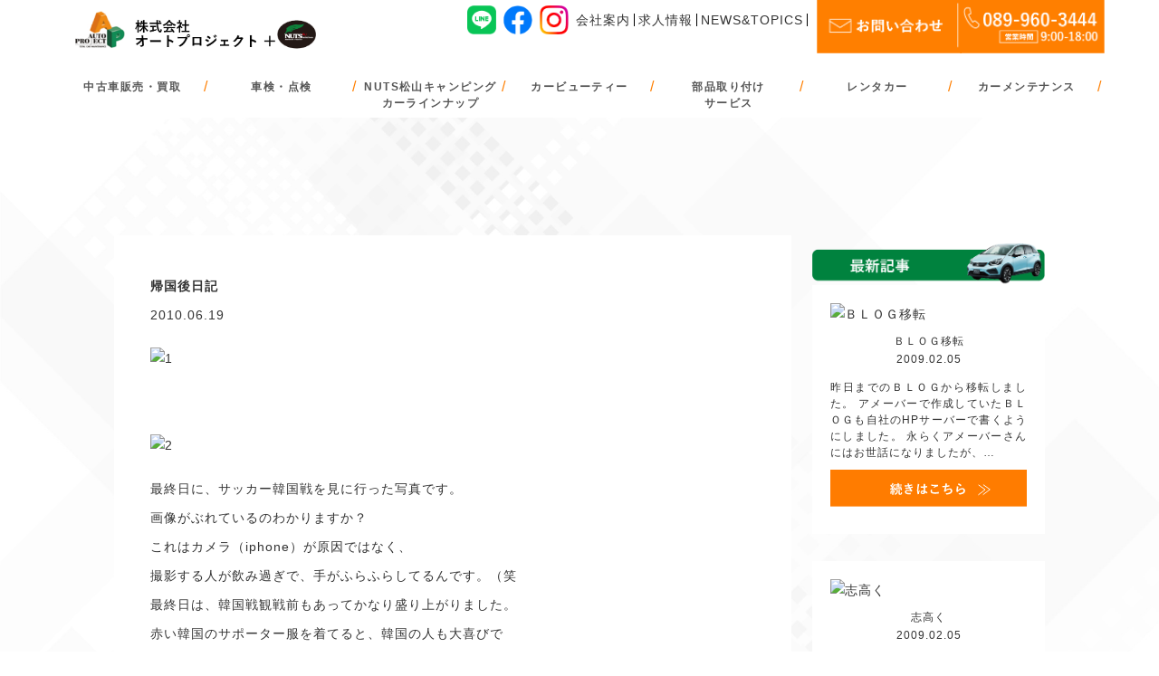

--- FILE ---
content_type: text/html; charset=UTF-8
request_url: https://autopro.jp/diary/%E5%B8%B0%E5%9B%BD%E5%BE%8C%E6%97%A5%E8%A8%98/
body_size: 3208
content:
<!doctype html>
<html lang="ja">
<head>
<meta charset="UTF-8">
<title>帰国後日記|松山の激安中古車販売・オートプロジェクト【公式サイト】</title>
<meta name="keywords" content="中古車,激安,エミフル,格安,ETC,オイル交換,車検">
<meta name="description" content="激安中古車ならオートプロジェクトへ！中古車格安購入のカーオーダーシステム受付中～オイル交換が工賃込みで1コイン！">
<meta name="viewport" content="width=device-width,initial-scale=1.0,minimum-scale=1.0">
<meta name="format-detection" content="telephone=no">
<link rel="shortcut icon" href="/common/images/favicon.ico">
<!-- OGP -->
<meta property="og:title" content="松山の激安中古車販売・オートプロジェクト【公式サイト】">
<meta property="og:description" content="激安中古車ならオートプロジェクトへ！中古車格安購入のカーオーダーシステム受付中～オイル交換が工賃込みで1コイン！">
<meta property="og:site_name" content="松山の激安中古車販売・オートプロジェクト【公式サイト】">
<meta property="og:type" content="website">
<meta property="og:image" content="/common/images/ogp.png">
<meta property="og:url" content="https://autopro.jp/">
<!-- End OGP -->
<!-- common css -->
<link href="/common/css/base.css" rel="stylesheet">
<link href="/common/css/layout.css" rel="stylesheet">
<link href="/common/slick/slick-theme.css" rel="stylesheet" />
<link href="/common/slick/slick.css" rel="stylesheet" />
<!-- /common css -->
<link href="/company/president-diary/article/style.css" rel="stylesheet">
<!-- common script -->
<script src="/common/js/jquery.js"></script>
<script src="/common/js/common.js"></script>
<script src="/common/slick/slick.min.js"></script>
	<script>
	//共通パーツ読み込み
  $(function() {
       $(".header-wrap").load("/common/include/header.html");
		   $(".footer-bg").load("/common/include/footer.html");
});
	</script>
<!-- Google Tag Manager -->
<script>(function(w,d,s,l,i){w[l]=w[l]||[];w[l].push({'gtm.start':
new Date().getTime(),event:'gtm.js'});var f=d.getElementsByTagName(s)[0],
j=d.createElement(s),dl=l!='dataLayer'?'&l='+l:'';j.async=true;j.src=
'https://www.googletagmanager.com/gtm.js?id='+i+dl;f.parentNode.insertBefore(j,f);
})(window,document,'script','dataLayer','GTM-5BGRNTW');</script>
<!-- End Google Tag Manager -->
</head>
<body>
	<!-- Google Tag Manager (noscript) -->
	<noscript><iframe src="https://www.googletagmanager.com/ns.html?id=GTM-5BGRNTW"
	height="0" width="0" style="display:none;visibility:hidden"></iframe></noscript>
	<!-- End Google Tag Manager (noscript) -->
	<div class="header-wrap">
	</div>
	<div class="page-contents">
	<section class="blog">
		<div class="blog-wrap">
			<div class="blog-content">
								<p class="blog-ttl">帰国後日記</p>
				<p class="blog-date">2010.06.19</p>
				<p><a href="http://blog.autopro.jp/wp-content/uploads/image/IMG_1480.jpg"><img decoding="async" class="" height="75" alt="1" width="100" src="http://blog.autopro.jp/wp-content/uploads/image/IMG_1480.jpg" /></a>　<a href="http://blog.autopro.jp/wp-content/uploads/image/IMG_1487.jpg"><img decoding="async" class="" height="75" alt="2" width="100" src="http://blog.autopro.jp/wp-content/uploads/image/IMG_1487.jpg" /></a></p>
<p>最終日に、サッカー韓国戦を見に行った写真です。</p>
<p>画像がぶれているのわかりますか？</p>
<p>これはカメラ（iphone）が原因ではなく、</p>
<p>撮影する人が飲み過ぎで、手がふらふらしてるんです。（笑</p>
<p>最終日は、韓国戦観戦前もあってかなり盛り上がりました。</p>
<p>赤い韓国のサポーター服を着てると、韓国の人も大喜びで</p>
<p>受け入れてくれて、凄くいい感じで楽しめました。</p>
<p><a href="http://blog.autopro.jp/wp-content/uploads/image/IMG_1535.jpg"><img decoding="async" class="" height="75" alt="3" width="100" src="http://blog.autopro.jp/wp-content/uploads/image/IMG_1535.jpg" /></a>　<a href="http://blog.autopro.jp/wp-content/uploads/image/IMG_1537.jpg"><img loading="lazy" decoding="async" class="" height="75" alt="4" width="100" src="http://blog.autopro.jp/wp-content/uploads/image/IMG_1537.jpg" /></a></p>
<p>しかし、韓国の応援は凄い！</p>
<p>人数も半端な数ではないですよ！！</p>
<p>大通りを封鎖して、皆が一丸となって大騒ぎです。</p>
<p>結果は惜しくも、負けてしまいましたがとにかく凄かったです。</p>
<p>勝っていたら、どんな騒ぎになってるんでしょうかね？</p>
<p><a href="http://blog.autopro.jp/wp-content/uploads/image/IMG_2001.png"><img loading="lazy" decoding="async" class="" height="200" alt="5" width="150" src="http://blog.autopro.jp/wp-content/uploads/image/IMG_2003.jpg" /></a></p>
<p>そして今回海外初使用、ポケットルーター！！</p>
<p>日本で、アクセスポイントに設定し</p>
<p>宿泊先のホテルで利用してみました。</p>
<p>これがあれば、ＰＣ要らずで簡単な仕事は可能です。</p>
<p>事務所とのやり取りもスカイプで出来るし、</p>
<p>ネットはサファリー、メールもパケット心配しなくて</p>
<p>画像受信やファイルも受信、送信出来るので完璧です。</p>
<p>ホテルで、ツイットバードして情報収集もできます。</p>
<p>iphone本当に便利だぁ、電池のもちが悪いのだけ</p>
<p>問題なので、解決策にiphone4予約しました。（笑</p>
<p>&nbsp;</p>
<p>今回の韓国の旅は日本で伝わってる、南北の問題を</p>
<p>感じさせない平和で楽しい旅でした。</p>
<p>そして、何よりスタッフの皆さんが元気なので、</p>
<p>沢山飲んで、沢山笑って、元気を頂いた有難い旅でした。</p>
<p>本当に有難う御座いました。</p>
<p>来年は誘って頂けなくても、黙ってついて行きますからね。（笑</p>
<p>&nbsp;</p>
<p>あ！そうそう、<a target="_blank" href="http://blog.autopro.jp/wp-content/uploads/image/IMG_2004.jpg" rel="noopener noreferrer">こんな人にも逢いました</a>。</p>
							</div>
			<div class="blog-side">
				<div class="blog-side-item">
					<p class="new-archive-ttl"><img src="/company/president-diary/article/images/archive-ttl.png" alt=""></p>

				<div class="new-archive-wrap">
					<div class="new-archive-item">
						<figure class="archive-img">							<a href="https://autopro.jp/diary/%ef%bd%82%ef%bd%8c%ef%bd%8f%ef%bd%87%e7%a7%bb%e8%bb%a2/"><img src="http://blog.autopro.jp/wp-content/uploads/2009/02/p1000240-150x150.jpg" alt="ＢＬＯＧ移転"></a>
</figure>
						<p class="archive-ttl">ＢＬＯＧ移転<span>2009.02.05</span></p>
						<div class="archive-txt"><p>昨日までのＢＬＯＧから移転しました。 アメーバーで作成していたＢＬＯＧも自社のHPサーバーで書くようにしました。 永らくアメーバーさんにはお世話になりましたが、…</p>
</div>
						<a href="https://autopro.jp/diary/%ef%bd%82%ef%bd%8c%ef%bd%8f%ef%bd%87%e7%a7%bb%e8%bb%a2/" class="read-btn"><img src="/company/president-diary/article/images/read-btn.svg" alt=""></a>
					</div>

				  					<div class="new-archive-item">
						<figure class="archive-img">							<a href="https://autopro.jp/diary/%e5%bf%97%e9%ab%98%e3%81%8f/"><img src="http://blog.autopro.jp/wp-content/uploads/2009/02/p1000243-168x300.jpg" alt="志高く"></a>
</figure>
						<p class="archive-ttl">志高く<span>2009.02.05</span></p>
						<div class="archive-txt"><p>今読んでる本です。 この本、読み出したら止まらない。 あたり前ですが、孫社長も大変な苦労をしてます。 労働の苦労ではなく、一番嫌な病気の苦労も・・・ でも、発想…</p>
</div>
						<a href="https://autopro.jp/diary/%e5%bf%97%e9%ab%98%e3%81%8f/" class="read-btn"><img src="/company/president-diary/article/images/read-btn.svg" alt=""></a>
					</div>

				  					<div class="new-archive-item">
						<figure class="archive-img">							<a href="https://autopro.jp/diary/%e5%85%88%e6%97%a5%e3%83%bb%e3%83%bb%e3%83%bb/"><img src="http://blog.autopro.jp/wp-content/uploads/2009/02/p10002461-168x300.jpg" alt="先日・・・"></a>
</figure>
						<p class="archive-ttl">先日・・・<span>2009.02.07</span></p>
						<div class="archive-txt"><p>&nbsp; 朝早くに間違えて乗った列車です。 寝ぼけて、同じホームから何気に乗った列車（涙 途中で、景色が違うのに気づき乗り換えました。 朝早くに、行動すると…</p>
</div>
						<a href="https://autopro.jp/diary/%e5%85%88%e6%97%a5%e3%83%bb%e3%83%bb%e3%83%bb/" class="read-btn"><img src="/company/president-diary/article/images/read-btn.svg" alt=""></a>
					</div>

				  <div></div>				</div>
				</div>
				<a href="/syatyou-diary/" class="president-diary-bnr"><img src="/company/president-diary/article/images/diary-bnr.jpg" alt=""></a>
			</div>
		</div>
	</section>



		</div>
	<div class="footer-bg">
	</div>
</body>
</html>


--- FILE ---
content_type: text/html
request_url: https://autopro.jp/common/include/header.html
body_size: 1841
content:
<script src="/common/js/jquery.js"></script>
<script src="/common/js/common.js"></script>
<header id="header">
 <div class="header-top">
  <h1><a href="/">株式会社オートプロジェクト</a></h1>
	<a href="/contact/" class="spElement contact-btn"><img src="/common/images/contact-sp.png" alt="お問い合わせはこちら" width="50" height="50"></a> 
	 <div id="nav_trigger"><span></span><span></span><span></span><p>MENU</p></div>	 
	 <ul class="pcElement">
		 <li class="sns-icon"><a href="https://lin.ee/jWhxigr" target="_blank"><img src="/common/images/line-icon.png" alt="LINE友達追加" width="32" height="32"></a></li>
		 <li class="sns-icon"><a href="https://www.facebook.com/autoproject3444/" target="_blank"><img src="/common/images/fb-icon.png" alt="Facebook" width="32" height="32"></a></li>
		 <li class="sns-icon"><a href="https://www.instagram.com/autopro_masaki/?hl=ja" target="_blank"><img src="/common/images/ig-icon.png" alt="インスタグラム" width="32" height="32"></a></li>		 
		 <li><a href="/company/">会社案内</a></li>
	 	 <!-- <li><a href="/staff/">スタッフ紹介</a></li> -->
		 <li><a href="/company/job-listings/">求人情報</a></li>
		 <li><a href="/newstopics/">NEWS&TOPICS</a></li>
<!--	 	<li><a href="">ナビ販売日本代理店募集</a></li>-->
	 	<li class="contact-btn"><a href="/contact/"><img src="/common/images/contact-icon.png" alt="お問い合わせはこちらから" width="160" height="64"></a></li>
	 	<li class="tel-btn"><a href="tel:089-960-3444"><img src="/common/images/tel-icon-2.png" alt="TEL 089-966-3444 営業時間 9:00〜18:00" width="160" height="64"></a></li>
	 </ul>
	</div>
	<div class="header_inner">
		<div id="header_nav">
			<nav id="global_nav">
				<ul>
					<li><a href="/used/">中古車販売・買取</a><i class="icn_open"></i>
						<ul class="second_nav second_short">
							<li><a href="/used/">中古車販売・買取<span>＞</span></a></li>
							<li><a href="/used/guarantee/">販売保証について<span>＞</span></a></li>
							<li><a href="/used/used-order/">カーオーダーシステム<span>＞</span></a></li>
							<li><a href="/used/puchase/">買取査定について<span>＞</span></a></li>
							<li><a href="/purchase-form/">買取査定受付<span>＞</span></a></li>
							<li><a href="/privilege/">ご購入特典<span>＞</span></a></li>
							<li><a href="/testdrive-reserved/">試乗・見学予約<span>＞</span></a></li>
						</ul>
					</li>
					<li><a href="/maintenance/" class="header-line01">車検・点検 </a><i class="icn_open"></i>
						<ul class="second_nav second_short">
						<li><a href="/maintenance/">車検・点検<span>＞</span></a></li>
						<li><a href="/inspection-reserved/">車検・点検<br class="pcElement">WEB予約<span>＞</span></a></li>
						</ul>
					</li>
					<li><a href="https://nutsrv.co.jp/lineup/" target="_blank">NUTS松山キャンピング<br>カーラインナップ</a><i class="icn_open"></i>
						<ul class="second_nav second_short">
							<li><a href="/new-campingcar-lp/">キャンピングカー</a></li>
							<li><a href="https://nutsrv.co.jp/" target="_blank">ナッツRV</a></li>
							<!-- <li><a href="/jpstar/">JPSTAR Happy+1</a></li> -->
						</ul>
					</li>
					<li><a href="/carbeauty/" class="header-line01">カービューティー</a></li>
					<li><a href="/attachment/">部品取り付け<br class="pcElement">サービス</a><i class="icn_open"></i>
						<ul class="second_nav second_short">
							<li><a href="/attachment/">部品取り付け<span>＞</span></a></li>
							<li><a href="/etc-form/">ETC取り付けサービスお申し込みフォーム<span>＞</span></a></li>
						</ul>
					</li>
					<li><a href="/rental/" class="header-line01">レンタカー</a><i class="icn_open"></i>
						<ul class="second_nav second_short">
							<li><a href="/rental/">レンタカー<span>＞</span></a></li>
<!--						<li><a href="/rental-reserved/">レンタカー予約<span>＞</span></a></li>-->
						</ul>
					</li>
					<li><a href="/car-maintenance/" class="header-line01">カーメンテナンス</a><i class="icn_open"></i>
						<ul class="second_nav second_short">
							<li><a href="/car-maintenance/">カーメンテナンス<span>＞</span></a></li>
							<li><a href="/coding/">コーディングサービス<span>＞</span></a></li>						
							<!-- <li><a href="/inspection-reserved/">カーメンテナンスWEB予約<span>＞</span></a></li> -->
						</ul>
					</li>
					<li class="spElement"><a href="/company/" class="header-line01">会社案内</a><i class="icn_open"></i>
						<ul class="second_nav second_short">
							<li><a href="/company/about/">会社概要<span>＞</span></a></li>
							<li><a href="/company/philosophy/">経営理念<span>＞</span></a></li>
							<li><a href="/company/factory/">指定工場について<span>＞</span></a></li>
							<li><a href="/company/access/">アクセスマップ<span>＞</span></a></li>
							<li><a href="/company/job-listings/">求人情報<span>＞</span></a></li>
							<li><a href="https://autopro.jp/president-diary/">会長日記<span>＞</span></a></li>
							<!-- <li class="spElement"><a href="/staff/">スタッフ紹介<span>＞</span></a></li> -->
							<li class="spElement"><a href="/user-voice/">お客様の声<span>＞</span></a></li>
							<li class="spElement"><a href="/sitemap/">サイトマップ<span>＞</span></a></li>
						</ul>
					</li>
					<li class="spElement"><a href="/newstopics/" class="header-line01">NEWS&TOPICS</a>
				</ul>				
				<div class="header-sp-bnr-wrap spElement">
					<a href="https://autopro.jp/president-diary/"><img src="/images/blog-bnr.png" alt="会長ブログ" width="295" height="146"></a>
					<a href="/stock/"><img src="/images/stock-bnr.png" alt="在庫車一覧" width="295" height="146"></a>
					<a href="http://shop.autopro.jp/" target="_blank"><img src="/images/shop-bnr.png" alt="オンラインショップ" width="295" height="146"></a>
					<div class="heade-bnr-wrap02">
					<a href="/【お知らせ】感染症対策について/"><img src="/images/taisaku.svg" alt="感染症対策実施中" width="295" height="64"></a>
					<a href="/company/sdgs/"><img src="/images/sdgs.svg" alt="株式会社オートプロジェクト SDGs 宣言" width="295" height="64"></a>
					</div>
				</div>
				<a href="tel:089-960-3444" class="header-sp-tel spElement"><img src="/common/images/tel-btn-sp.png" alt="TEL 089-966-3444 営業時間 9:00〜19:00" width="614" height="183"></a>
			<!-- global_nav --></nav>
		<!-- header_nav --> </div>
	</div>
<!-- #header End--></header>	

--- FILE ---
content_type: image/svg+xml
request_url: https://autopro.jp/images/sdgs.svg
body_size: 6999
content:
<svg xmlns="http://www.w3.org/2000/svg" viewBox="0 0 351.89 77.74"><defs><style>.cls-1{fill:#2c8ac7;}.cls-2{fill:#fff;}.cls-3{fill:#529848;}.cls-4{fill:#cfa834;}.cls-5{fill:#b52a30;}.cls-6{fill:#3f9446;}.cls-7{fill:#4f773d;}.cls-8{fill:#f0be31;}.cls-9{fill:#d5482c;}.cls-10{fill:#e9a535;}.cls-11{fill:#0074b5;}.cls-12{fill:#8b1f33;}.cls-13{fill:#08a4d4;}.cls-14{fill:#dc712c;}.cls-15{fill:#d22c2c;}.cls-16{fill:#ca2678;}.cls-17{fill:#103064;}.cls-18{fill:#c99431;}.cls-19{fill:#004b83;}.cls-20{opacity:0.65;}</style></defs><g id="レイヤー_2" data-name="レイヤー 2"><g id="レイヤー_1-2" data-name="レイヤー 1"><rect class="cls-1" width="351.89" height="77.74"/><rect class="cls-2" y="16.46" width="351.89" height="61.28"/><path class="cls-1" d="M184.2,44.13a7.66,7.66,0,0,1-3.32,2.21,13.87,13.87,0,0,1-4.77.81A9.5,9.5,0,0,1,171.28,46a8,8,0,0,1-3.22-3.46,12.2,12.2,0,0,1-1.19-5.36V35.72a12.94,12.94,0,0,1,1-5.49A7.79,7.79,0,0,1,171,26.66a9,9,0,0,1,4.71-1.27,8.86,8.86,0,0,1,5.9,1.76,7.68,7.68,0,0,1,2.56,5.21l-4.25,0a4.2,4.2,0,0,0-1.31-2.65,4.13,4.13,0,0,0-2.74-.83,3.87,3.87,0,0,0-3.38,1.7,8.81,8.81,0,0,0-1.15,5v1.35a8.44,8.44,0,0,0,1.3,5,4.3,4.3,0,0,0,3.72,1.67,4.8,4.8,0,0,0,3.5-1.07l0-3.65-4,0,0-3.22,8.34,0Z"/><path class="cls-1" d="M220.23,42.2l-7.65,0-1.43,4.37-4.64,0,7.74-21.23,4.05,0,8.07,21.13-4.64,0Zm-6.5-3.49,5.3,0-2.72-7.91Z"/><path class="cls-1" d="M232,43l9.26-.06,0,3.51-13.63.09-.14-21.18,4.36,0Z"/><path class="cls-1" d="M254.11,40.77a2.25,2.25,0,0,0-.89-1.89,11.22,11.22,0,0,0-3.15-1.38,21.36,21.36,0,0,1-3.6-1.42q-3.63-1.92-3.64-5.22a5.08,5.08,0,0,1,.94-3.07,6.29,6.29,0,0,1,2.77-2.12,10.28,10.28,0,0,1,4.06-.79,9.47,9.47,0,0,1,4,.8,6.39,6.39,0,0,1,2.78,2.3,6.07,6.07,0,0,1,1,3.4l-4.36,0a2.88,2.88,0,0,0-.93-2.25,3.79,3.79,0,0,0-2.58-.79,4.1,4.1,0,0,0-2.49.69,2.14,2.14,0,0,0-.87,1.79,2,2,0,0,0,1.05,1.72,11.55,11.55,0,0,0,3.07,1.29,13.39,13.39,0,0,1,5.45,2.74,5.58,5.58,0,0,1,1.73,4.12A5.12,5.12,0,0,1,256.44,45a9.1,9.1,0,0,1-5.59,1.6,11,11,0,0,1-4.46-.86,7.1,7.1,0,0,1-3.08-2.43,6.32,6.32,0,0,1-1.08-3.6l4.38,0q0,3.49,4.21,3.47a4,4,0,0,0,2.43-.65A2.05,2.05,0,0,0,254.11,40.77Z"/><path class="cls-3" d="M191.94,33.21a6.36,6.36,0,0,1,1-1.23l-3.13-3.43a10.9,10.9,0,0,0-2,2.59Z"/><path class="cls-4" d="M199.61,30.79a5.55,5.55,0,0,1,1.31.82l3.14-3.43a10.63,10.63,0,0,0-2.78-1.73Z"/><path class="cls-5" d="M206.8,31.82l-4.16,2.07a5.74,5.74,0,0,1,.41,1.47l4.63-.44a10.83,10.83,0,0,0-.88-3.1"/><path class="cls-6" d="M202.34,33.29l4.16-2.07a10.5,10.5,0,0,0-1.95-2.58l-3.13,3.42a6.58,6.58,0,0,1,.92,1.23"/><path class="cls-7" d="M191.12,36.25V36l-4.62-.42c0,.23,0,.46,0,.7a10.4,10.4,0,0,0,.32,2.57l4.47-1.28a6.14,6.14,0,0,1-.14-1.29"/><path class="cls-8" d="M201.76,40.05a6,6,0,0,1-1.13,1.06l2.44,4a10.3,10.3,0,0,0,2.39-2.22Z"/><path class="cls-9" d="M203.12,36.25a6,6,0,0,1-.14,1.27l4.47,1.29a10.81,10.81,0,0,0,.31-2.56c0-.22,0-.44,0-.66l-4.63.44a1.55,1.55,0,0,1,0,.22"/><path class="cls-10" d="M192.55,40.14,188.86,43a10.66,10.66,0,0,0,2.41,2.18l2.44-4a6,6,0,0,1-1.16-1"/><path class="cls-11" d="M191.19,35.3a6.25,6.25,0,0,1,.44-1.49l-4.15-2.07a10.36,10.36,0,0,0-.92,3.14Z"/><path class="cls-12" d="M202.5,45.42l-2.44-4a5.89,5.89,0,0,1-1.42.58l.86,4.57a10.47,10.47,0,0,0,3-1.2"/><path class="cls-13" d="M202.8,38.17a6.14,6.14,0,0,1-.65,1.34l3.71,2.79a10.39,10.39,0,0,0,1.41-2.85Z"/><path class="cls-14" d="M198,42.18a6.11,6.11,0,0,1-.86.07c-.24,0-.47,0-.7,0l-.86,4.56a10.05,10.05,0,0,0,1.56.12,10.89,10.89,0,0,0,1.72-.14Z"/><path class="cls-15" d="M197.5,30.26a6.14,6.14,0,0,1,1.49.28l1.66-4.33a10.6,10.6,0,0,0-3.15-.6Z"/><path class="cls-16" d="M195.76,42.09a5.87,5.87,0,0,1-1.48-.56l-2.44,4a11.09,11.09,0,0,0,3.06,1.17Z"/><path class="cls-17" d="M195.31,30.52a6.37,6.37,0,0,1,1.52-.27V25.61a10.6,10.6,0,0,0-3.2.58Z"/><path class="cls-18" d="M192.15,39.6a5.55,5.55,0,0,1-.71-1.42L187,39.46a10.47,10.47,0,0,0,1.48,2.95Z"/><path class="cls-19" d="M193.4,31.54a6,6,0,0,1,1.29-.78L193,26.43a10.68,10.68,0,0,0-2.74,1.68Z"/><path class="cls-1" d="M84.29,31.61a.88.88,0,0,0-.32-.72,4.08,4.08,0,0,0-1.16-.54,11.34,11.34,0,0,1-1.34-.53,2.55,2.55,0,0,1-1.7-2.3,2.07,2.07,0,0,1,.42-1.28,2.75,2.75,0,0,1,1.2-.87,4.81,4.81,0,0,1,1.74-.31,4.11,4.11,0,0,1,1.69.34,2.65,2.65,0,0,1,1.17,1,2.54,2.54,0,0,1,.41,1.42H84.3A1.06,1.06,0,0,0,84,27a1.26,1.26,0,0,0-.89-.29,1.42,1.42,0,0,0-.89.25.73.73,0,0,0-.32.63.77.77,0,0,0,.36.61,4.5,4.5,0,0,0,1.26.56,8,8,0,0,1,1.49.63A2.51,2.51,0,0,1,86.4,31.6a2.16,2.16,0,0,1-.86,1.8,3.91,3.91,0,0,1-2.38.65,4.57,4.57,0,0,1-1.92-.38,2.86,2.86,0,0,1-1.3-1,2.77,2.77,0,0,1-.44-1.53h2.12a1.33,1.33,0,0,0,.36,1,1.68,1.68,0,0,0,1.18.34,1.36,1.36,0,0,0,.83-.23A.74.74,0,0,0,84.29,31.61Z"/><path class="cls-1" d="M94.47,25.18v5.73a3.29,3.29,0,0,1-.42,1.69,2.66,2.66,0,0,1-1.19,1.08,4.12,4.12,0,0,1-1.83.37,3.61,3.61,0,0,1-2.52-.83A3,3,0,0,1,87.58,31V25.18H89.7V31c0,1,.47,1.44,1.33,1.44a1.28,1.28,0,0,0,1-.36,1.65,1.65,0,0,0,.34-1.17V25.18Z"/><path class="cls-1" d="M100.42,31.61a.86.86,0,0,0-.33-.72,4,4,0,0,0-1.15-.54,10.09,10.09,0,0,1-1.34-.53,2.55,2.55,0,0,1-1.7-2.3,2.07,2.07,0,0,1,.42-1.28,2.75,2.75,0,0,1,1.2-.87,4.77,4.77,0,0,1,1.74-.31,4.14,4.14,0,0,1,1.69.34,2.57,2.57,0,0,1,1.16,1,2.47,2.47,0,0,1,.42,1.42h-2.1a1.06,1.06,0,0,0-.33-.83,1.27,1.27,0,0,0-.89-.29,1.42,1.42,0,0,0-.89.25.74.74,0,0,0-.33.63.77.77,0,0,0,.36.61,4.59,4.59,0,0,0,1.27.56,8.33,8.33,0,0,1,1.49.63,2.51,2.51,0,0,1,1.42,2.26,2.14,2.14,0,0,1-.87,1.8,3.86,3.86,0,0,1-2.37.65,4.65,4.65,0,0,1-1.93-.38,2.88,2.88,0,0,1-1.29-1,2.77,2.77,0,0,1-.44-1.53h2.12a1.33,1.33,0,0,0,.36,1,1.68,1.68,0,0,0,1.18.34,1.38,1.38,0,0,0,.83-.23A.74.74,0,0,0,100.42,31.61Z"/><path class="cls-1" d="M110.6,26.81H108v7.12h-2.11V26.81h-2.58V25.18h7.31Z"/><path class="cls-1" d="M115.86,32.3H113l-.5,1.63h-2.26l3.21-8.75h2l3.23,8.75h-2.27Zm-2.38-1.63h1.88l-1-3Z"/><path class="cls-1" d="M121.65,33.93h-2.11V25.18h2.11Z"/><path class="cls-1" d="M130.54,33.93h-2.1l-3.1-5.44v5.44h-2.1V25.18h2.1l3.1,5.45V25.18h2.1Z"/><path class="cls-1" d="M137.08,32.3h-2.89l-.51,1.63h-2.25l3.21-8.75h2l3.23,8.75h-2.26Zm-2.39-1.63h1.88l-.94-3Z"/><path class="cls-1" d="M140.61,33.93V25.18h3.15a4.44,4.44,0,0,1,2.56.62,2.3,2.3,0,0,1,.57,3,1.8,1.8,0,0,1-.92.71,1.8,1.8,0,0,1,1.05.67,1.93,1.93,0,0,1,.37,1.2,2.31,2.31,0,0,1-.81,1.93,3.86,3.86,0,0,1-2.42.66Zm2.11-5.1h1.1a1.59,1.59,0,0,0,1-.25.93.93,0,0,0,.29-.73,1,1,0,0,0-.32-.8,1.7,1.7,0,0,0-1-.24h-1Zm0,1.38v2.1h1.38a1.34,1.34,0,0,0,.88-.26.91.91,0,0,0,.31-.74,1,1,0,0,0-1.09-1.1Z"/><path class="cls-1" d="M150.78,32.31h3.67v1.62h-5.78V25.18h2.11Z"/><path class="cls-1" d="M160.89,30.22h-3.31v2.09h3.91v1.62h-6V25.18h6v1.63h-3.92v1.85h3.31Z"/><path class="cls-1" d="M79.77,45.77V37.19h2.76a4,4,0,0,1,2,.52A3.64,3.64,0,0,1,86,39.16a4.48,4.48,0,0,1,.52,2.11v.39a4.41,4.41,0,0,1-.5,2.11,3.64,3.64,0,0,1-1.4,1.46,4.06,4.06,0,0,1-2,.54Zm2.07-7v5.39h.72a1.61,1.61,0,0,0,1.36-.64,3.08,3.08,0,0,0,.48-1.88v-.37a3.05,3.05,0,0,0-.48-1.87,1.64,1.64,0,0,0-1.39-.63Z"/><path class="cls-1" d="M92.43,42.13h-3v2H93v1.59H87.33V37.19H93v1.6H89.4V40.6h3Z"/><path class="cls-1" d="M97.55,43.43l1.71-6.24h2.31l-2.89,8.58H96.42l-2.86-8.58h2.29Z"/><path class="cls-1" d="M107.26,42.13h-3v2h3.59v1.59h-5.66V37.19h5.67v1.6h-3.6V40.6h3Z"/><path class="cls-1" d="M110.63,44.18h3.27v1.59h-5.34V37.19h2.07Z"/><path class="cls-1" d="M121.58,41.66a5.09,5.09,0,0,1-.46,2.22,3.46,3.46,0,0,1-1.32,1.48,3.65,3.65,0,0,1-2,.52,3.73,3.73,0,0,1-1.95-.5,3.54,3.54,0,0,1-1.32-1.44,5,5,0,0,1-.5-2.15v-.48a5,5,0,0,1,.47-2.22,3.37,3.37,0,0,1,1.32-1.49,4,4,0,0,1,3.91,0,3.55,3.55,0,0,1,1.33,1.48,5,5,0,0,1,.47,2.19Zm-2.1-.36a3.65,3.65,0,0,0-.42-1.94,1.4,1.4,0,0,0-1.23-.67c-1,0-1.58.78-1.64,2.34v.63a3.77,3.77,0,0,0,.41,1.93,1.39,1.39,0,0,0,1.25.68,1.33,1.33,0,0,0,1.2-.67,3.49,3.49,0,0,0,.43-1.91Z"/><path class="cls-1" d="M124.47,42.86v2.91h-2.06V37.19h3.42a3.9,3.9,0,0,1,1.74.37,2.73,2.73,0,0,1,1.17,1,2.85,2.85,0,0,1,.41,1.51,2.48,2.48,0,0,1-.9,2,3.71,3.71,0,0,1-2.46.75Zm0-1.6h1.36a1.26,1.26,0,0,0,.91-.3,1.12,1.12,0,0,0,.32-.85,1.37,1.37,0,0,0-.33-1,1.12,1.12,0,0,0-.88-.36h-1.38Z"/><path class="cls-1" d="M132.62,37.19l1.92,6,1.91-6h2.72v8.58h-2.08v-2l.2-4.09-2.07,6.1h-1.36l-2.08-6.11.2,4.1v2h-2.07V37.19Z"/><path class="cls-1" d="M145.2,42.13h-3v2h3.63v1.59h-5.69V37.19h5.71v1.6h-3.65V40.6h3Z"/><path class="cls-1" d="M153.64,45.77h-2.06l-3-5.34v5.34h-2.07V37.19h2.07l3,5.34V37.19h2.06Z"/><path class="cls-1" d="M161.5,38.79h-2.57v7h-2.06v-7h-2.53v-1.6h7.16Z"/><path class="cls-1" d="M201.52,64a4.06,4.06,0,0,1-1.94,3.82,9,9,0,0,1-4.44.88q-3.9,0-5.6-1a1,1,0,0,1-.56-1c.08-1,.45-1.56,1.12-1.56a1.66,1.66,0,0,1,.72.18,8.31,8.31,0,0,0,3.9,1q3.84,0,3.84-2.22a1.89,1.89,0,0,0-1.36-1.76q-1.14-.49-5.34-1.7-3.08-.9-3.08-3.8a4.06,4.06,0,0,1,2-3.74,8.38,8.38,0,0,1,4.32-1,10,10,0,0,1,4.64.88.93.93,0,0,1,.54.88,1.85,1.85,0,0,1-.33,1.13,1,1,0,0,1-.81.45,1.07,1.07,0,0,1-.48-.12,8,8,0,0,0-1.24-.5,8.23,8.23,0,0,0-2.08-.4c-2.43,0-3.64.72-3.64,2.16,0,.74.44,1.26,1.32,1.58.52.19,1.5.47,2.94.86a22.78,22.78,0,0,1,2.9,1A4,4,0,0,1,201.52,64Z"/><path class="cls-1" d="M218.17,60.2q0,8-7.24,8l-6.08,0a1,1,0,0,1-.69-.29,1,1,0,0,1-.29-.71V53.5a1,1,0,0,1,.3-.69,1,1,0,0,1,.7-.29l5.58,0q4,0,5.85,1.86T218.17,60.2Zm-2.9.2c0-2.1-.39-3.57-1.16-4.39s-2.21-1.23-4.3-1.23h-3.08V65.92h3.18c2,0,3.33-.43,4.14-1.3A6.06,6.06,0,0,0,215.27,60.4Z"/><path class="cls-1" d="M234.94,66.5a1,1,0,0,1-.29.71,1.08,1.08,0,0,1-.71.31,11.45,11.45,0,0,1-5.38,1,9.44,9.44,0,0,1-4.85-1A6.93,6.93,0,0,1,221,64.44a9.39,9.39,0,0,1-.84-4,7.88,7.88,0,0,1,2.56-6.2,9.28,9.28,0,0,1,6.39-2.16,9.79,9.79,0,0,1,5,.94,1.12,1.12,0,0,1,.58,1c0,.94-.36,1.4-1.1,1.4a1.11,1.11,0,0,1-.5-.12,9.57,9.57,0,0,0-3.78-.88A6.19,6.19,0,0,0,224.85,56a5.7,5.7,0,0,0-1.68,4.35,6.14,6.14,0,0,0,1.4,4.34,5.52,5.52,0,0,0,4.26,1.58,7.7,7.7,0,0,0,3.35-.68V62.42h-2.86a.91.91,0,0,1-.68-.3.94.94,0,0,1-.29-.7v-.24a.91.91,0,0,1,.29-.69.94.94,0,0,1,.68-.29H234a.94.94,0,0,1,.69.29.91.91,0,0,1,.29.69Z"/><path class="cls-1" d="M246.74,65a3.1,3.1,0,0,1-1.6,2.88,6.94,6.94,0,0,1-3.42.74A9.17,9.17,0,0,1,238,68a1.15,1.15,0,0,1-.76-1.1c0-.77.27-1.16.82-1.16a1.07,1.07,0,0,1,.48.12,6.7,6.7,0,0,0,3.12.72,4.58,4.58,0,0,0,1.62-.26,1.28,1.28,0,0,0,1-1.2c0-.65-.64-1.11-1.9-1.38-2.13-.45-3.31-.73-3.52-.82a2.74,2.74,0,0,1-1.88-2.7,3,3,0,0,1,1.6-2.76,6.69,6.69,0,0,1,3.32-.74,8.27,8.27,0,0,1,3.26.54,1.12,1.12,0,0,1,.74,1c0,.8-.25,1.2-.74,1.2a.72.72,0,0,1-.32-.08,7.06,7.06,0,0,0-2.64-.8,5.49,5.49,0,0,0-1.74.26q-1.08.38-1.08,1.14a1,1,0,0,0,.76,1c1.4.33,2.79.67,4.18,1A3,3,0,0,1,246.74,65Z"/><path class="cls-1" d="M271.45,67.88a1,1,0,0,1-1,1h-16a1,1,0,0,1-1-1,1,1,0,0,1,1-1h16a1,1,0,0,1,1,1Zm-.08-11.94a1,1,0,0,1-.29.71.94.94,0,0,1-.69.29h-.2a.91.91,0,0,1-.69-.29,1,1,0,0,1-.29-.71V54.72h-13.4V56a.94.94,0,0,1-.29.71.91.91,0,0,1-.69.29h-.22a.94.94,0,0,1-.69-.29,1,1,0,0,1-.29-.71V53.84a1,1,0,0,1,1-1h6.48V52.4a1,1,0,0,1,.29-.69.94.94,0,0,1,.69-.29h.74a.94.94,0,0,1,.69.29,1,1,0,0,1,.29.69v.46h6.6a1,1,0,0,1,1,1Zm-1.48,9a1,1,0,0,1-1,1H256.09a1,1,0,0,1-1-1V59.52a.94.94,0,0,1,.29-.69,1,1,0,0,1,.69-.29h12.82a1,1,0,0,1,.69.29.94.94,0,0,1,.29.69Zm-1.58-8.34a.87.87,0,0,1-.26.64.82.82,0,0,1-.62.26h-9.94a.83.83,0,0,1-.62-.26.89.89,0,0,1,.62-1.52h9.94a.85.85,0,0,1,.62.26A.87.87,0,0,1,268.31,56.62Zm-1.16,4.8v-1.2h-9.36v1.2Zm0,2.76V62.92h-9.36v1.26Z"/><path class="cls-1" d="M291.52,55.9a1.15,1.15,0,0,1-.28.78.87.87,0,0,1-.7.34l-16.17,0a.85.85,0,0,1-.7-.34,1.15,1.15,0,0,1-.28-.78,1,1,0,0,1,1-1l16.17,0a.94.94,0,0,1,.69.29A1,1,0,0,1,291.52,55.9ZM290.3,67.78a1,1,0,0,1-.29.71.94.94,0,0,1-.69.29H275.57a1,1,0,0,1-1-1V64.34a.91.91,0,0,1,.29-.69.94.94,0,0,1,.69-.29h13.75a1,1,0,0,1,1,1ZM289.76,53a1,1,0,0,1-.29.71.91.91,0,0,1-.69.29H276.13a.91.91,0,0,1-.69-.29,1,1,0,0,1,.69-1.69h12.65a.94.94,0,0,1,.69.29A1,1,0,0,1,289.76,53Zm-.08,5.76a.89.89,0,0,1-.26.63.85.85,0,0,1-.64.27H276.09a.84.84,0,0,1-.64-.27.91.91,0,0,1,0-1.27.87.87,0,0,1,.64-.26h12.69a.88.88,0,0,1,.64.26A.9.9,0,0,1,289.68,58.8Zm0,2.7a.88.88,0,0,1-.26.64.85.85,0,0,1-.62.26H276.09a.87.87,0,0,1-.64-.26.84.84,0,0,1-.26-.64.82.82,0,0,1,.26-.62.87.87,0,0,1,.64-.26H288.8a.89.89,0,0,1,.88.88Zm-2.08,5.36V65.1H277.25v1.76Z"/><path class="cls-1" d="M67.21,59.57a.7.7,0,0,1-.22.52.73.73,0,0,1-.52.22H64.76v7.18a.72.72,0,0,1-.21.52.74.74,0,0,1-.52.22h-.57a.73.73,0,0,1-.53-.22.69.69,0,0,1-.22-.52V60.31h-.62a9.35,9.35,0,0,1-2,4.76,9.71,9.71,0,0,1-4.39,2.74l-.2,0a.71.71,0,0,1-.7-.53L54.68,67a.69.69,0,0,1,0-.25.59.59,0,0,1,.45-.63A6.86,6.86,0,0,0,60,60.31H55.57A.76.76,0,0,1,55,60.1a.78.78,0,0,1-.23-.53v-.28a.76.76,0,0,1,.21-.54.72.72,0,0,1,.53-.21h7.17V57a.73.73,0,0,1,.22-.54.72.72,0,0,1,.53-.21H64a.73.73,0,0,1,.52.21.76.76,0,0,1,.21.54v1.48h1.71a.75.75,0,0,1,.74.75Z"/><path class="cls-1" d="M82.15,62a.75.75,0,0,1-.73.75H70.31a.75.75,0,0,1-.75-.75v-.26a.73.73,0,0,1,.75-.73H81.42a.69.69,0,0,1,.51.21.7.7,0,0,1,.22.52Z"/><path class="cls-1" d="M96.76,62.72v.36a.84.84,0,0,1-.22.52.59.59,0,0,1-.47.2,12.21,12.21,0,0,1-3.84-.69,13.29,13.29,0,0,1-2.4-1.18V67.6a.75.75,0,0,1-.74.73h-.54a.69.69,0,0,1-.53-.22.67.67,0,0,1-.22-.51V56.86a.73.73,0,0,1,.22-.54.72.72,0,0,1,.53-.21h.54a.73.73,0,0,1,.52.21.77.77,0,0,1,.22.54v3a11.1,11.1,0,0,0,3.81,1.72A16.15,16.15,0,0,0,96,61.9a1,1,0,0,1,.58.27A.69.69,0,0,1,96.76,62.72Z"/><path class="cls-1" d="M113.13,56.59a1.62,1.62,0,0,1-.51,1.25,1.87,1.87,0,0,1-1.28.52,1.82,1.82,0,0,1-.52-.08l0,2.27a8.83,8.83,0,0,1-.85,4,6.07,6.07,0,0,1-3.83,2.87,20.56,20.56,0,0,1-4.66.55.69.69,0,0,1-.5-.21.88.88,0,0,1-.25-.51l0-.28a.67.67,0,0,1,.15-.51.56.56,0,0,1,.44-.24,12.83,12.83,0,0,0,4.47-.6,4.32,4.32,0,0,0,3-3.84,23.35,23.35,0,0,0,.1-2.81h-7.9a.7.7,0,0,1-.52-.22.73.73,0,0,1-.22-.53V58a.74.74,0,0,1,.22-.52.73.73,0,0,1,.52-.21h8.77a1.72,1.72,0,0,1-.15-.69,1.52,1.52,0,0,1,.51-1.24,1.84,1.84,0,0,1,1.29-.48,1.81,1.81,0,0,1,1.28.45A1.64,1.64,0,0,1,113.13,56.59Zm-.78,0a1,1,0,0,0-.32-.72,1,1,0,0,0-.7-.29,1,1,0,0,0-1,1,1,1,0,0,0,2,0Z"/><path class="cls-1" d="M126.6,67.15a.7.7,0,0,1-.22.52.69.69,0,0,1-.51.21h-9.93a.72.72,0,0,1-.52-.21.7.7,0,0,1-.22-.52V58a.73.73,0,0,1,.22-.54.72.72,0,0,1,.52-.21h9.93a.69.69,0,0,1,.51.21.73.73,0,0,1,.22.54Zm-2.14-1V58.94h-7.17v7.22Z"/><path class="cls-1" d="M136.34,62.09a.75.75,0,0,1-.74.75h-4.42a.73.73,0,0,1-.54-.22.76.76,0,0,1-.23-.51v-.26a.73.73,0,0,1,.21-.52.72.72,0,0,1,.53-.21h4.45a.72.72,0,0,1,.52.21.7.7,0,0,1,.22.52Zm5.16-2.29a12.1,12.1,0,0,1-.72,4.66q-1.31,2.94-5.16,3.53a13.44,13.44,0,0,1-1.68.15h-2.75a.63.63,0,0,1-.5-.22.77.77,0,0,1-.22-.52V67a.63.63,0,0,1,.24-.51.84.84,0,0,1,.57-.21,24.31,24.31,0,0,0,3.86-.12,6.26,6.26,0,0,0,2.34-.81A3.9,3.9,0,0,0,139,63.47a11.82,11.82,0,0,0,.51-3.63.77.77,0,0,1,.77-.72l.49,0a.83.83,0,0,1,.53.18A.57.57,0,0,1,141.5,59.8ZM136.35,58a.72.72,0,0,1-.21.53.7.7,0,0,1-.52.22h-4.26a.73.73,0,0,1-.54-.22.72.72,0,0,1-.21-.53v-.22a.72.72,0,0,1,.21-.52.73.73,0,0,1,.54-.22h4.26a.7.7,0,0,1,.52.22.72.72,0,0,1,.21.52Zm3.54-.39a.67.67,0,0,1-.18.47.62.62,0,0,1-.46.19.65.65,0,0,1-.66-.66V56.24a.62.62,0,0,1,.19-.46.67.67,0,0,1,.47-.18.62.62,0,0,1,.64.64Zm2.33-1.41,0,1.41a.63.63,0,0,1-.63.65.65.65,0,0,1-.64-.65V56.21a.62.62,0,0,1,.19-.46.61.61,0,0,1,.45-.18.63.63,0,0,1,.46.18A.62.62,0,0,1,142.22,56.21Z"/><path class="cls-1" d="M156.74,67.52a.69.69,0,0,1-.22.52.67.67,0,0,1-.51.22H145.67a.75.75,0,0,1-.75-.74v-.19a.7.7,0,0,1,.22-.52.73.73,0,0,1,.53-.22h4.14v-6h-3.57a.69.69,0,0,1-.53-.22.72.72,0,0,1-.24-.51v-.2a.73.73,0,0,1,.21-.52.72.72,0,0,1,.53-.21h9.23a.69.69,0,0,1,.51.21.7.7,0,0,1,.22.52v.18a.69.69,0,0,1-.22.53.67.67,0,0,1-.51.22H151.8v6H156a.75.75,0,0,1,.73.73Z"/><path class="cls-1" d="M171.38,58.06c0,1.36,0,2.26-.06,2.71a10.66,10.66,0,0,1-1.11,4.35,5.94,5.94,0,0,1-3.57,2.57,17.17,17.17,0,0,1-4,.55.73.73,0,0,1-.54-.19.81.81,0,0,1-.26-.53v-.25a.71.71,0,0,1,.15-.53.66.66,0,0,1,.48-.24,9.36,9.36,0,0,0,4.83-1.2q2-1.45,2-5.38c0-.27,0-.56,0-.86H164a6.81,6.81,0,0,1-3.16,3.87.77.77,0,0,1-.39.11.73.73,0,0,1-.66-.36l-.17-.26a.64.64,0,0,1-.09-.34.88.88,0,0,1,.41-.72A5.88,5.88,0,0,0,162.35,57a.72.72,0,0,1,.26-.49.77.77,0,0,1,.52-.2h.56a.7.7,0,0,1,.7.74c0,.13,0,.25,0,.36h6.3a.75.75,0,0,1,.51.19A.6.6,0,0,1,171.38,58.06Z"/><path class="cls-1" d="M186.77,62.72v.36a.79.79,0,0,1-.22.52.58.58,0,0,1-.47.2,12.21,12.21,0,0,1-3.84-.69,13.29,13.29,0,0,1-2.4-1.18V67.6a.67.67,0,0,1-.22.51.69.69,0,0,1-.52.22h-.54a.75.75,0,0,1-.75-.73V56.86a.77.77,0,0,1,.22-.54.74.74,0,0,1,.53-.21h.54a.72.72,0,0,1,.52.21.73.73,0,0,1,.22.54v3a11.1,11.1,0,0,0,3.81,1.72,16.15,16.15,0,0,0,2.34.35,1,1,0,0,1,.58.27A.69.69,0,0,1,186.77,62.72Z"/><g class="cls-20"><path class="cls-2" d="M45.92,11.26H43.08l-.89,2.19H41.7l2.82-6.87,2.77,6.87h-.48Zm-.16-.4L44.51,7.7l-1.27,3.16Z"/><path class="cls-2" d="M50.17,6.78V11a2.51,2.51,0,0,0,.28,1.44,1.95,1.95,0,0,0,3.1,0A2.43,2.43,0,0,0,53.84,11V6.78h.44V11a2.74,2.74,0,0,1-.38,1.71,2.24,2.24,0,0,1-1.9.91,2.21,2.21,0,0,1-1.89-.91A2.74,2.74,0,0,1,49.73,11V6.78Z"/><path class="cls-2" d="M58.89,7.18v6.27h-.44V7.18H56.72v-.4h3.9v.4Z"/><path class="cls-2" d="M69.63,10.13a3.47,3.47,0,1,1-3.47-3.44A3.42,3.42,0,0,1,69.63,10.13Zm-.46,0a3,3,0,1,0-6,0,3,3,0,1,0,6,0Z"/><path class="cls-2" d="M72.91,10.28v3.17h-.44V6.78h1.29a1.76,1.76,0,1,1,0,3.5Zm0-.4h.88a1.32,1.32,0,0,0,1.46-1.35c0-.83-.56-1.35-1.53-1.35h-.81Z"/><path class="cls-2" d="M81.14,13.45,79,10.3h-.2v3.15h-.44V6.78h1a2.36,2.36,0,0,1,1.42.34,1.66,1.66,0,0,1,.69,1.43,1.6,1.6,0,0,1-1.12,1.62,2.64,2.64,0,0,1-.83.13l2.19,3.15ZM78.77,9.9h.64c1,0,1.53-.5,1.53-1.36a1.24,1.24,0,0,0-.59-1.16,2.42,2.42,0,0,0-1-.2h-.55Z"/><path class="cls-2" d="M91,10.13a3.46,3.46,0,1,1-3.46-3.44A3.41,3.41,0,0,1,91,10.13Zm-.46,0a3,3,0,1,0-6,0,3,3,0,1,0,6,0Z"/><path class="cls-2" d="M94.66,6.78v5.37a1.51,1.51,0,0,1-.33,1.1,1.1,1.1,0,0,1-.84.32,1,1,0,0,1-.73-.26,1.83,1.83,0,0,1-.39-.45l.31-.26A1.17,1.17,0,0,0,93,13a.85.85,0,0,0,.53.18A.69.69,0,0,0,94,13a1,1,0,0,0,.22-.75V6.78Z"/><path class="cls-2" d="M101.06,7.18H98.3V9.6H101V10H98.3v3.05h2.76v.4h-3.2V6.78h3.2Z"/><path class="cls-2" d="M109.25,8.14A3,3,0,0,0,107,7.09a3,3,0,0,0,0,6.07,3.1,3.1,0,0,0,2.24-1v.58a3.36,3.36,0,0,1-2.22.84,3.44,3.44,0,1,1,0-6.88,3.25,3.25,0,0,1,2.24.87Z"/><path class="cls-2" d="M113.5,7.18v6.27h-.44V7.18h-1.73v-.4h3.9v.4Z"/><path class="cls-2" d="M124.45,7.91a1.43,1.43,0,0,0-1.31-.82,1.19,1.19,0,0,0-1.24,1.24c0,.72.5,1,1.17,1.29a9.39,9.39,0,0,1,1.33.7,1.47,1.47,0,0,1,.71,1.29,2,2,0,0,1-2.08,2,1.91,1.91,0,0,1-1.55-.71,2.19,2.19,0,0,1-.43-.73l.38-.18a2.31,2.31,0,0,0,.36.64,1.6,1.6,0,0,0,1.25.57,1.55,1.55,0,0,0,1.61-1.54,1.17,1.17,0,0,0-.65-1c-.19-.11-.58-.31-1.13-.58a2.51,2.51,0,0,1-1.22-.88,1.43,1.43,0,0,1-.21-.76,1.62,1.62,0,0,1,1.71-1.66,1.79,1.79,0,0,1,1.62.95Z"/><path class="cls-2" d="M128.39,6.78V11a2.51,2.51,0,0,0,.28,1.44,1.81,1.81,0,0,0,1.55.77,1.84,1.84,0,0,0,1.56-.77,2.51,2.51,0,0,0,.28-1.44V6.78h.44V11a2.74,2.74,0,0,1-.38,1.71,2.24,2.24,0,0,1-1.9.91,2.21,2.21,0,0,1-1.89-.91A2.74,2.74,0,0,1,128,11V6.78Z"/><path class="cls-2" d="M138.74,7.91a1.43,1.43,0,0,0-1.31-.82,1.19,1.19,0,0,0-1.24,1.24c0,.72.5,1,1.17,1.29a9.39,9.39,0,0,1,1.33.7,1.47,1.47,0,0,1,.71,1.29,2,2,0,0,1-2.08,2,1.91,1.91,0,0,1-1.55-.71,2.19,2.19,0,0,1-.43-.73l.38-.18a2.31,2.31,0,0,0,.36.64,1.6,1.6,0,0,0,1.25.57,1.55,1.55,0,0,0,1.61-1.54,1.17,1.17,0,0,0-.65-1c-.19-.11-.58-.31-1.13-.58a2.51,2.51,0,0,1-1.22-.88,1.43,1.43,0,0,1-.21-.76,1.62,1.62,0,0,1,1.71-1.66,1.79,1.79,0,0,1,1.62.95Z"/><path class="cls-2" d="M143.65,7.18v6.27h-.44V7.18h-1.73v-.4h3.91v.4Z"/><path class="cls-2" d="M151.28,11.26h-2.84l-.89,2.19h-.48l2.81-6.87,2.77,6.87h-.48Zm-.16-.4L149.87,7.7l-1.27,3.16Z"/><path class="cls-2" d="M155.53,6.78v6.67h-.44V6.78Z"/><path class="cls-2" d="M158.74,13.45V6.71l5.6,5.86V6.78h.44v6.84l-5.6-5.86v5.69Z"/><path class="cls-2" d="M171.44,11.26h-2.85l-.89,2.19h-.48L170,6.58l2.78,6.87h-.48Zm-.16-.4L170,7.7l-1.27,3.16Z"/><path class="cls-2" d="M175.25,6.78h1.46a1.64,1.64,0,0,1,1.84,1.67,1.62,1.62,0,0,1-.78,1.46,1.6,1.6,0,0,1,1.38,1.67,1.86,1.86,0,0,1-2.07,1.87h-1.83Zm.44,3h1.06a1.28,1.28,0,0,0,.91-.28,1.26,1.26,0,0,0,.44-1,1.29,1.29,0,0,0-.45-1,1.75,1.75,0,0,0-1.11-.28h-.85Zm0,3.25h1.12a2,2,0,0,0,1.45-.4,1.3,1.3,0,0,0,.43-1,1.22,1.22,0,0,0-.71-1.24,3,3,0,0,0-1.25-.19h-1Z"/><path class="cls-2" d="M182.43,6.78v6.27h1.87v.4H182V6.78Z"/><path class="cls-2" d="M189.94,7.18h-2.76V9.6h2.7V10h-2.7v3.05h2.76v.4h-3.2V6.78h3.2Z"/><path class="cls-2" d="M196.52,13.45V6.78h1.32a3.37,3.37,0,0,1,2.46.93,3.49,3.49,0,0,1,0,4.81,3.37,3.37,0,0,1-2.46.93Zm.44-.4h.87a2.81,2.81,0,0,0,3-2.93,2.84,2.84,0,0,0-3-2.94H197Z"/><path class="cls-2" d="M207.3,7.18h-2.76V9.6h2.7V10h-2.7v3.05h2.76v.4h-3.2V6.78h3.2Z"/><path class="cls-2" d="M209.87,6.78l2,5.68,1.9-5.68h.48l-2.38,7-2.44-6.95Z"/><path class="cls-2" d="M219.85,7.18h-2.76V9.6h2.7V10h-2.7v3.05h2.76v.4h-3.2V6.78h3.2Z"/><path class="cls-2" d="M223.14,6.78v6.27H225v.4h-2.3V6.78Z"/><path class="cls-2" d="M234,10.13a3.47,3.47,0,1,1-3.47-3.44A3.42,3.42,0,0,1,234,10.13Zm-.46,0a3,3,0,1,0-6,0,3,3,0,1,0,6,0Z"/><path class="cls-2" d="M237.29,10.28v3.17h-.44V6.78h1.29a1.76,1.76,0,1,1,0,3.5Zm0-.4h.88a1.32,1.32,0,0,0,1.46-1.35c0-.83-.56-1.35-1.53-1.35h-.81Z"/><path class="cls-2" d="M242.64,13.45l.76-6.9,2.9,6.17,2.89-6.17.76,6.9h-.44l-.59-5.36s-2.61,5.61-2.62,5.61l-2.63-5.61-.59,5.36Z"/><path class="cls-2" d="M256.28,7.18h-2.76V9.6h2.7V10h-2.7v3.05h2.76v.4h-3.2V6.78h3.2Z"/><path class="cls-2" d="M259.12,13.45V6.71l5.61,5.86V6.78h.44v6.84l-5.6-5.86v5.69Z"/><path class="cls-2" d="M269.78,7.18v6.27h-.44V7.18h-1.73v-.4h3.9v.4Z"/><path class="cls-2" d="M281.17,10.25H284a3.59,3.59,0,0,1-.68,2.19,3.1,3.1,0,0,1-2.51,1.13,3.36,3.36,0,0,1-3.45-3.44,3.4,3.4,0,0,1,3.48-3.44,3.24,3.24,0,0,1,2.09.72,3.82,3.82,0,0,1,.8.84l-.35.28a3.07,3.07,0,0,0-.64-.74,3,3,0,0,0-4.92,2.36,2.94,2.94,0,0,0,3,3A2.77,2.77,0,0,0,283.09,12a3,3,0,0,0,.44-1.38h-2.36Z"/><path class="cls-2" d="M293.38,10.13a3.46,3.46,0,1,1-3.46-3.44A3.41,3.41,0,0,1,293.38,10.13Zm-.46,0a3,3,0,1,0-6,0,3,3,0,1,0,6,0Z"/><path class="cls-2" d="M299.68,11.26h-2.85l-.89,2.19h-.48l2.82-6.87,2.77,6.87h-.48Zm-.16-.4L298.27,7.7,297,10.86Z"/><path class="cls-2" d="M303.93,6.78v6.27h1.86v.4h-2.3V6.78Z"/><path class="cls-2" d="M311.28,7.91A1.43,1.43,0,0,0,310,7.09a1.19,1.19,0,0,0-1.24,1.24c0,.72.5,1,1.17,1.29a9.07,9.07,0,0,1,1.34.7,1.47,1.47,0,0,1,.71,1.29,2,2,0,0,1-2.09,2,1.91,1.91,0,0,1-1.55-.71,2.19,2.19,0,0,1-.43-.73l.38-.18a2.31,2.31,0,0,0,.36.64,1.6,1.6,0,0,0,1.25.57,1.55,1.55,0,0,0,1.62-1.54,1.17,1.17,0,0,0-.65-1c-.19-.11-.59-.31-1.14-.58a2.51,2.51,0,0,1-1.22-.88,1.43,1.43,0,0,1-.21-.76A1.62,1.62,0,0,1,310,6.69a1.79,1.79,0,0,1,1.63.95Z"/></g></g></g></svg>

--- FILE ---
content_type: image/svg+xml
request_url: https://autopro.jp/images/taisaku.svg
body_size: 7394
content:
<svg xmlns="http://www.w3.org/2000/svg" viewBox="0 0 351.89 78.09"><defs><style>.cls-1{isolation:isolate;}.cls-2{fill:#3980ab;}.cls-3{fill:#fff;}.cls-4{fill:#4b94c9;}.cls-5{fill:#b6ccdd;opacity:0.42;mix-blend-mode:multiply;}</style></defs><g class="cls-1"><g id="レイヤー_2" data-name="レイヤー 2"><g id="レイヤー_1-2" data-name="レイヤー 1"><rect class="cls-2" width="351.89" height="78.09"/><path class="cls-3" d="M39.34,32.88c-1.29,0-2.13-.05-2.13-1.81v-.84c0-1.28,0-2.14,1.8-2.14h2.63c1.34,0,2.14.06,2.14,1.83.61-.35.68-.39,1.15-.7a16.09,16.09,0,0,1-1.13-4.83H37v3.52a15.87,15.87,0,0,1-.76,4.37c-.33,1-.7,1.44-1.31,1.44a2.22,2.22,0,0,1-2.06-1.93,5.41,5.41,0,0,1,.41-1.4,12.71,12.71,0,0,0,.52-4.09V24.39c0-1.6.06-2.67,2.26-2.67h7.51c0-.84.15-1.52,1.67-1.52s1.62.62,1.7,1.52h1.44a1.23,1.23,0,0,1-.21-.53c0-.43.64-1,1.56-1a1.47,1.47,0,0,1,1.54,1.19.56.56,0,0,1-.1.33A1.15,1.15,0,0,1,52.3,23c0,1.29-.86,1.35-1.37,1.35H47.19a14.67,14.67,0,0,0,.37,2.26c.14-.26.63-1.11.78-1.31a.89.89,0,0,1,.88-.43c.6,0,1.81.35,1.81,1.37,0,.72-1.07,2.2-2.1,3.37a.84.84,0,0,0,.58.37c.33,0,.39-.1,1-1a.84.84,0,0,1,.68-.43c.8,0,1.27,1.34,1.27,2a3.15,3.15,0,0,1-.59,1.68c-.76,1.23-1.44,1.44-1.89,1.5.18.1.33.2,1,1.21a6.37,6.37,0,0,1,1.19,2.36c0,1-1.15,1.71-2.16,1.71-.72,0-.82-.21-1.66-1.89a13,13,0,0,0-.78-1.42,1,1,0,0,1-.21-.64c0-.86.95-1.31,1.68-1.43a4.67,4.67,0,0,1-2.48-1.77c-.8.64-1.31,1-1.81,1a1.54,1.54,0,0,1-1.17-.6,1.21,1.21,0,0,1-.57.45c1.62.8,1.87,1,1.87,1.56a2,2,0,0,1-1.77,1.77c-.45,0-.7-.16-1.46-.66-.14-.1-1.11-.61-1.4-.82s-.26-.33-.26-.7a1.53,1.53,0,0,1,.45-1Zm-6,3.57c.39-.62.73-1.17.86-1.44.41-.9.61-1.15,1.27-1.15s2,.41,2,1.44a7.62,7.62,0,0,1-1.07,2.81c-.2.41-.65,1.3-1.52,1.3a2.16,2.16,0,0,1-1.93-2A2.52,2.52,0,0,1,33.37,36.45Zm5.25-9c-.49,0-1.35-.06-1.35-1.17s1-1.17,1.35-1.17h3.84a1.18,1.18,0,0,1,1.38,1.19c0,1.15-1.11,1.15-1.38,1.15Zm-.92,8.75c0-1.06.43-1.39,1.81-1.39.92,0,1.5.33,1.5,1.29v.35c0,.39.24.49.51.49h2.53c.43,0,.45-.1.53-.43.12-.55.22-1,1.07-1,.41,0,2.07,0,2.07,1.43a6,6,0,0,1-.53,2c-.37.66-1.09.66-1.95.66H40c-2.22,0-2.26-1.05-2.26-2.67Zm2-6.4v1.1h1.66v-1.1Z"/><path class="cls-3" d="M58.38,34.13c-.74,0-1.42-.19-1.42-1.6s1-1.44,1.65-1.44a2.36,2.36,0,0,1-1-1.77c0-.43.16-.7.74-1.11.82-.61,1.23-.94,1.68-1.31-.2,0-1.15-.45-1.37-.53-.89-.35-1.38-.54-1.38-1.32a1.58,1.58,0,0,1,1.33-1.52,8.81,8.81,0,0,1,2.24.7,1.11,1.11,0,0,1,.7,1.05,1.37,1.37,0,0,1-.12.51c.9-.18,1.44.88,1.58,1.46a4.92,4.92,0,0,0,2.51-2.59h-.93c-.8,0-1.42-.25-1.42-1.62s1-1.46,1.42-1.46h1.36c.08-.72.14-1.4,1.72-1.4s1.54.93,1.54,1.4H71c2.22,0,2.26,1.07,2.26,2.69v2.38c0,.35,0,.45.33.45H74c.31,0,.31-.37.33-1s.06-1.48.92-1.48a1.25,1.25,0,0,1,1.44,1.31c0,.7-.17,2.59-.25,3.08-.25,1.28-1,1.28-2.13,1.28H72.32c-2.19,0-2.25-1.07-2.25-2.69v-2.9H68.81a7.22,7.22,0,0,1-2.36,4.13c-.64.57-2,1.66-2.71,1.66-1.05,0-1.54-1.27-1.62-1.46a21.37,21.37,0,0,1-2.49,2.1H65.1c0-1.05.45-1.42,1.84-1.42,1.54,0,1.54,1,1.54,1.42H75.2c1,0,1.4.41,1.4,1.62,0,1.42-1,1.42-1.4,1.42H71.5a17.46,17.46,0,0,0,3.58,1.95c.78.31,1.13.57,1.13,1.21s-.64,2.2-1.65,2.2-4-1.91-6.08-4.25v3.24c0,.89-.26,1.44-1.8,1.44s-1.58-1-1.58-1.44V35.65c-2.61,2.52-5.36,3.88-5.94,3.88-1.13,0-1.79-1.58-1.79-2.28s.41-.9,1.19-1.21a21.85,21.85,0,0,0,3.56-1.91Zm3.1-10.43a1.47,1.47,0,0,1-.41-.07c-.29-.1-1-.41-1.21-.47-.78-.27-1.34-.47-1.34-1.23a1.59,1.59,0,0,1,1.4-1.56,7.73,7.73,0,0,1,2.16.68,1.06,1.06,0,0,1,.69,1.08C62.77,22.65,62.26,23.7,61.48,23.7Z"/><path class="cls-3" d="M84.48,27.15a2,2,0,0,1-1.44.94.92.92,0,0,1-.86-.66c-.76-1.87-.86-2.11-.86-2.46A2.08,2.08,0,0,1,83,23.1c.46,0,.68.14,1.44,1.87V23.84c0-1.83.35-2.26,2.67-2.26h3.14c0-1,.37-1.44,1.85-1.44s1.56.91,1.56,1.44h5.69c1,0,1.4.41,1.4,1.62,0,1.42-1,1.42-1.4,1.42H87.62v4.7a22.09,22.09,0,0,1-1,7.27c-1,3.06-1.62,3.21-2.26,3.21s-2.12-.8-2.12-1.91c0-.45.09-.6.72-1.85A14.14,14.14,0,0,0,84,33a4.56,4.56,0,0,1-1.85.78c-1,0-1.07-1.68-1.07-1.85a1.41,1.41,0,0,1,1.17-1.58c1.32-.43,1.46-.49,2.18-.78,0-.14,0-.35,0-.43Zm8.44,1.58H89.27c-.41,0-1.42,0-1.42-1.48s1-1.48,1.42-1.48h9.79c.93,0,1.4.35,1.4,1.58a1.22,1.22,0,0,1-1.4,1.38H96.19V30.8h2.34c.86,0,1.4.29,1.4,1.52a1.22,1.22,0,0,1-1.4,1.38H96.19v2.48h3.2c1,0,1.4.43,1.4,1.65,0,1.41-1,1.41-1.4,1.41H88.14c-.78,0-1.42-.2-1.42-1.6s1-1.46,1.4-1.46h.47V31c0-1.05.43-1.4,1.73-1.4,1.45,0,1.47.94,1.47,1.4v5.23h1.13Z"/><path class="cls-3" d="M114,22.81c.91,0,1.46.27,1.46,2,0,1.26-.55,1.32-.9,1.36a25,25,0,0,1-1.32,6.06c.91,1.09,2.3,2.73,2.3,3.43a2.33,2.33,0,0,1-2.05,1.91c-.66,0-.82-.27-1.93-1.93a18.79,18.79,0,0,1-2.16,2.77c-1,1.11-1.31,1.31-1.82,1.31a2.32,2.32,0,0,1-1.89-2.17c0-.46.1-.58,1.06-1.46a12.14,12.14,0,0,0,2.65-3.25,27.93,27.93,0,0,0-2.32-2.32c-.86-.76-1-.94-1-1.43a2,2,0,0,1,1.74-1.75c.45,0,.74.18,1.4.82.22.21,1.29,1.17,1.52,1.4a18.71,18.71,0,0,0,.51-3.39h-4.39c-1,0-1.42-.37-1.42-1.79s1-1.52,1.42-1.52h2V21.58c0-1,.37-1.42,1.79-1.42s1.52,1,1.52,1.42v1.23Zm3.54,11.46c-.87,0-1-.43-1.42-1.48-.12-.33-.62-1.56-.76-1.87a2.33,2.33,0,0,1-.35-1c0-1.11,1.36-1.54,2-1.54s.82.24,1.11.76a19.78,19.78,0,0,1,1.44,3.26C119.72,33.66,118.27,34.27,117.51,34.27Zm2.69-7.14h-3.06c-.91,0-1.42-.31-1.42-1.87s1-1.61,1.44-1.61h3V21.58c0-.88.28-1.42,1.85-1.42s1.58,1,1.58,1.42v2.07c.67,0,1.54,0,1.54,1.85,0,1.63-1,1.63-1.54,1.63V37.5c0,2.19-1.07,2.26-2.67,2.26h-2.63a1.56,1.56,0,0,1-1-.27,2.41,2.41,0,0,1-.63-1.73c0-1.19.76-1.33,1.37-1.33h1.42c.68,0,.68-.31.68-.66Z"/><path class="cls-3" d="M137,24.35a1.08,1.08,0,0,1,.08.39c0,.78-1.09,1.09-1.83,1.09a1.21,1.21,0,0,1-1.13-.55c-.08-.13-.33-.78-.39-.91-1.11,1.3-1.56,1.58-2.09,1.58A2.19,2.19,0,0,1,129.89,24c0-.43.21-.67.78-1.25a10.75,10.75,0,0,0,1.36-1.7,1.68,1.68,0,0,1,1.6-.74c.14,0,2,0,1.89,1.13h2.3c.41,0,1.39,0,1.39,1.43a2.68,2.68,0,0,1,0,.48,11,11,0,0,0,1.5-2.2c.25-.43.5-.82,1.73-.82.55,0,1.85.14,1.72,1.11h3.76c.39,0,1.42,0,1.42,1.45s-1,1.46-1.42,1.46h-1.52a1,1,0,0,1,.1.41c0,1-1.87,1.11-2.11,1.11a1.14,1.14,0,0,1-1.09-.51c-.12-.19-.45-.9-.49-1h-.25c-1,1.3-1.21,1.36-1.46,1.44a.76.76,0,0,1,0,.25h6.8a1.22,1.22,0,0,1,1.4,1.35,1.22,1.22,0,0,1-1.4,1.38h-6.8v.63h4.17c1.63,0,2.69.07,2.69,2.26V33c0,1.41-.06,2.32-1.76,2.4.33.12.92.39,1.54.56.84.24,1.27.47,1.27,1.15s-.74,2.23-1.85,2.23a6.57,6.57,0,0,1-2-.84,15.58,15.58,0,0,1-4-3.24V38.5c0,.43,0,1.42-1.52,1.42s-1.78-.43-1.78-1.42V35.32c-2,2.3-5.34,4-6,4-1,0-1.71-1.43-1.71-2,0-.78.5-.94,1.38-1.27a11.88,11.88,0,0,0,2.28-1,2.32,2.32,0,0,1-.92.16c-1.36,0-1.77-.39-1.77-1.41V32.1c0-1.63,0-2.7,2.26-2.7h4.52v-.63h-6.68a1.22,1.22,0,0,1-1.39-1.36A1.23,1.23,0,0,1,131.12,26h6.68c.08-.7.49-.82,1.6-.87a1.36,1.36,0,0,1-.49-1.19,1.27,1.27,0,0,1-1.09.37Zm-2.71,7.54V33.7a1.22,1.22,0,0,1-.52,1.19,13.82,13.82,0,0,0,3.53-3Zm7.29,0A12.6,12.6,0,0,0,143.73,34c0-.14,0-.8.47-.92s.42-.12.42-.62v-.53Z"/><path class="cls-3" d="M45,50v.74h5.09c.37,0,1.36,0,1.36,1.17s-1,1.17-1.36,1.17H44.77c0,.27-.08.54-.12.72h7.21c.51,0,1.46.06,1.46,1.48a1.27,1.27,0,0,1-1.46,1.44H47a9.62,9.62,0,0,0,4.38,1.79c1,.18,1.58.28,1.58,1.23,0,.06-.15,2.18-1.64,2.18-.37,0-5.28-.78-7.87-4.61a5.57,5.57,0,0,1-.62.93,12.94,12.94,0,0,1-7.19,3.7c-1.29,0-1.7-1.89-1.7-2.24,0-.82.74-1,1.31-1.13,1.4-.31,3.8-.91,4.71-1.85H35.16c-.82,0-1.46-.29-1.46-1.54a1.28,1.28,0,0,1,1.46-1.38h6.2a5.49,5.49,0,0,0,.15-.72H36.87c-.37,0-1.34,0-1.34-1.19s1-1.15,1.34-1.15h4.8V50H37.44a1.14,1.14,0,0,1-1.35-1.21c-1.07,0-1.77-.22-1.77-1.44V46c0-2.22,1.07-2.26,2.69-2.26h4.74c0-.72.29-1.3,1.83-1.3s1.56,1,1.58,1.3h5.32c2.2,0,2.26,1.07,2.26,2.69v.94c0,.6-.08,1.54-1.91,1.42,0,1.21-.9,1.23-1.35,1.23Zm-3.29-2.52v-1H37.61v1Zm7.7,0v-1H45v1Z"/><path class="cls-3" d="M66.52,54.06a2.63,2.63,0,0,1-.68.1.65.65,0,0,1-.32-.06,62.73,62.73,0,0,1-.44,6.39c-.2,1.07-.78,1.56-2,1.56a1.92,1.92,0,0,1-1.13-.29,2.76,2.76,0,0,1-.82-2,1.1,1.1,0,0,1,.74-1.17c.41-.1.51-.1.62-.35a39.34,39.34,0,0,0,.24-5.67h-.84a31.39,31.39,0,0,1-.8,7c-.62,2.18-.9,2.45-1.56,2.45a2,2,0,0,1-1.67-1.87,6.15,6.15,0,0,1,.48-1.87,20.53,20.53,0,0,0,.7-5.53V47.9c-.48,0-1.11-.17-1.11-1.6s1-1.52,1.43-1.52h1v-1c0-1,.39-1.44,1.81-1.44s1.54,1,1.54,1.44v1h.72a1.14,1.14,0,0,1,1.35,1,13.2,13.2,0,0,0,1.54-2.3A1.63,1.63,0,0,1,69,42.35c1,0,1.7.39,1.7,1a1.77,1.77,0,0,1-.1.49h5.5c1,0,1.4.45,1.4,1.67,0,1.43-1,1.43-1.4,1.43H68.9a16,16,0,0,1-1,1.32c1.21,0,1.38.7,1.38,1.37v.56l.9-.23V48.66c0-1.09.51-1.38,1.5-1.38A1.18,1.18,0,0,1,73,48.66v.57l1.54-.39a4.06,4.06,0,0,1,1-.16c1.29,0,1.64.9,1.64,2s-.12,2.84-.21,3.7-.22,1.85-.86,2.28c1.4.16,1.46.94,1.46,1.5a5.87,5.87,0,0,1-.62,2.73c-.53.78-1.66.78-2.75.78H68.78c-2.22,0-2.26-1.07-2.26-2.69Zm0-3.2V49.6a1.61,1.61,0,0,1,0-.35A1.91,1.91,0,0,1,65,47.84a2.24,2.24,0,0,1-.61.06H61.86v1.6H64a1.62,1.62,0,0,1,1.56,1.6.93.93,0,0,0,.18-.06Zm8,6.1c-1.15,0-1.33-1.13-1.33-1.85a.84.84,0,0,1,.66-1c.2-.06.22-.26.28-2L73,52.48v3.78a1.16,1.16,0,0,1-1.21,1.35h-.37a1.16,1.16,0,0,1-1.21-1.35V53.18l-.9.2v4.36c0,.74.47.74.73.74h3.76c.74,0,.78-.19.91-.91A.88.88,0,0,1,75,57Z"/><path class="cls-3" d="M90.2,45.48V43.79c0-.86.25-1.46,1.87-1.46s1.62,1,1.62,1.46v1.69h5.1c2.21,0,2.26,1.06,2.26,2.67v7.7c0,1-.44,1.43-1.87,1.43s-1.54-.53-1.63-.84H93.69v4.21c0,.91-.28,1.44-1.89,1.44s-1.6-1-1.6-1.44V56.44H86.4c-.08.41-.26.84-1.7.84s-1.77-.49-1.77-1.43V47.73c0-2.21,1.07-2.25,2.69-2.25Zm-3.8,3.28v4.4h3.8v-4.4Zm7.29,0v4.4h3.86v-4.4Z"/><circle class="cls-3" cx="241.14" cy="41.8" r="25.28"/><path class="cls-4" d="M255.17,54.57h-27.5a1.35,1.35,0,0,1-1.35-1.35V35.83a1.35,1.35,0,0,1,1.35-1.35h27.5a1.36,1.36,0,0,1,1.35,1.35V53.22A1.36,1.36,0,0,1,255.17,54.57ZM228,52.92h26.91V36.13H228Z"/><path class="cls-4" d="M230.3,51.36a.57.57,0,0,1-.57-.56v0a.57.57,0,0,1,.57-.57.56.56,0,0,1,.57.57v0A.56.56,0,0,1,230.3,51.36Zm0-1.67a.58.58,0,0,1-.57-.57v-1a.58.58,0,0,1,.57-.57.57.57,0,0,1,.57.57v1A.57.57,0,0,1,230.3,49.69Zm0-2.6a.58.58,0,0,1-.57-.57v-1a.58.58,0,0,1,.57-.57.57.57,0,0,1,.57.57v1A.57.57,0,0,1,230.3,47.09Zm0-2.61a.57.57,0,0,1-.57-.57v-1a.57.57,0,0,1,.57-.57.56.56,0,0,1,.57.57v1A.56.56,0,0,1,230.3,44.48Zm0-2.6a.58.58,0,0,1-.57-.57v-1a.58.58,0,0,1,.57-.57.57.57,0,0,1,.57.57v1A.57.57,0,0,1,230.3,41.88Zm0-2.6a.58.58,0,0,1-.57-.57v-1a.57.57,0,0,1,.57-.57.56.56,0,0,1,.57.57v1A.57.57,0,0,1,230.3,39.28Z"/><path class="cls-4" d="M252.11,51.36a.57.57,0,0,1-.57-.56v0a.57.57,0,0,1,.57-.57.56.56,0,0,1,.57.57v0A.56.56,0,0,1,252.11,51.36Zm0-1.67a.58.58,0,0,1-.57-.57v-1a.58.58,0,0,1,.57-.57.57.57,0,0,1,.57.57v1A.57.57,0,0,1,252.11,49.69Zm0-2.6a.58.58,0,0,1-.57-.57v-1a.58.58,0,0,1,.57-.57.57.57,0,0,1,.57.57v1A.57.57,0,0,1,252.11,47.09Zm0-2.61a.57.57,0,0,1-.57-.57v-1a.57.57,0,0,1,.57-.57.56.56,0,0,1,.57.57v1A.56.56,0,0,1,252.11,44.48Zm0-2.6a.58.58,0,0,1-.57-.57v-1a.58.58,0,0,1,.57-.57.57.57,0,0,1,.57.57v1A.57.57,0,0,1,252.11,41.88Zm0-2.6a.58.58,0,0,1-.57-.57v-1a.57.57,0,0,1,.57-.57.56.56,0,0,1,.57.57v1A.57.57,0,0,1,252.11,39.28Z"/><path class="cls-4" d="M226.84,54.51a13.34,13.34,0,0,1-8-12.7c.07-3.13,1-5.29,2.7-6.43,2.53-1.67,5.78-.41,5.91-.35l-.6,1.52s-2.61-1-4.41.2c-1.24.83-1.9,2.54-2,5.1a11.59,11.59,0,0,0,7,11.13Z"/><path class="cls-4" d="M256,54.51,255.4,53a11.61,11.61,0,0,0,7-11.13c-.06-2.56-.71-4.27-1.95-5.1-1.81-1.2-4.39-.21-4.41-.2L255.39,35c.14-.06,3.39-1.32,5.92.35,1.72,1.14,2.62,3.3,2.69,6.43a13.34,13.34,0,0,1-8,12.7Z"/><path class="cls-4" d="M232.08,24.07c-.18,0-.52,0-.52-.53s.29-.54.52-.54h4.4c.23,0,.6,0,.6.49a3,3,0,0,1-.58,1.3,6.29,6.29,0,0,1-1.59,1.5c.21.2.37.36.5.5s.24.26.24.45a.76.76,0,0,1-.69.66c-.22,0-.28-.07-.59-.41A16.2,16.2,0,0,0,232.81,26c-.21-.18-.28-.28-.28-.45a.65.65,0,0,1,.61-.59c.18,0,.35.07,1,.6a4,4,0,0,0,1.5-1.51Z"/><path class="cls-4" d="M239.61,23.88c-.22,0-.57,0-.57-.53s.3-.53.57-.53h3.19c.4,0,.64.1.64.49a5.43,5.43,0,0,1-1,2.27,12.51,12.51,0,0,1,1.18.93c.57.49.66.57.66.82a.75.75,0,0,1-.71.69c-.19,0-.28-.07-.49-.3a18.66,18.66,0,0,0-1.33-1.31,5.68,5.68,0,0,1-2.34,1.66c-.34,0-.53-.38-.53-.61s.13-.34.46-.53a5.89,5.89,0,0,0,1.48-1.13,5.48,5.48,0,0,0,1.25-1.92Z"/><path class="cls-4" d="M250.65,23.3c.34,0,.56.14.56.49a6,6,0,0,1-.84,2.39,4.36,4.36,0,0,1-2.43,1.73,4.06,4.06,0,0,1-1,.23.58.58,0,0,1-.55-.62c0-.24.12-.35.37-.41a4.55,4.55,0,0,0,2-.78,3.37,3.37,0,0,0,1.19-2h-1.86a6.43,6.43,0,0,1-1,1,.8.8,0,0,1-.49.21A.59.59,0,0,1,246,25a.4.4,0,0,1,.18-.35,4.43,4.43,0,0,0,1.49-1.76c.14-.25.24-.39.59-.39s.59.12.59.39a.92.92,0,0,1-.14.43Z"/><circle class="cls-3" cx="299.7" cy="41.96" r="26.23"/><path class="cls-4" d="M293.44,22.84c-.35-.24-.45-.3-.45-.5s.19-.6.52-.6a1.28,1.28,0,0,1,.56.26c.33.21.44.31.44.51s-.24.61-.51.61S293.8,23.09,293.44,22.84ZM293,25.59a.74.74,0,0,1,.16-.43,10.25,10.25,0,0,0,.58-1.08c.15-.33.24-.47.45-.47a.65.65,0,0,1,.6.58,5.14,5.14,0,0,1-.52,1.28c-.42.8-.51.83-.66.83A.72.72,0,0,1,293,25.59Zm.17-4.88a.68.68,0,0,1,.57-.64,1.7,1.7,0,0,1,.63.28c.27.18.37.25.37.45s-.25.65-.57.65c-.11,0-.14,0-.56-.29s-.41-.27-.43-.36S293.18,20.73,293.18,20.71Zm2.52.89a.4.4,0,0,1-.37-.17c0-.06-.17-.38-.21-.45a1.17,1.17,0,0,1-.14-.41c0-.3.42-.44.64-.44a.41.41,0,0,1,.4.26,2.49,2.49,0,0,1,.31.75C296.33,21.49,295.9,21.6,295.7,21.6Zm.84.12V20.48c0-.34.14-.45.57-.45s.47.29.47.45v1.24h.72c.72,0,.73.34.73.86v3c0,.71-.34.73-.86.73h-.61a.4.4,0,0,1-.36-.14.86.86,0,0,1-.15-.49c0-.33.2-.39.45-.39h.3c.15,0,.16,0,.16-.17v-.31h-1.83v1.07c0,.32-.12.45-.59.45s-.5-.31-.5-.45V22.44c0-.7.35-.72.87-.72Zm-.41.88V23H298V22.6Zm0,1.13v.35H298v-.35Zm2.8-2.45c-.15.3-.28.36-.45.36s-.63-.1-.63-.43a.74.74,0,0,1,.08-.3,3.71,3.71,0,0,0,.21-.44.41.41,0,0,1,.42-.31c.17,0,.68.1.64.49A2.3,2.3,0,0,1,298.93,21.28Z"/><path class="cls-4" d="M303.38,21.05h-2c-.1,0-.43,0-.43-.36s.33-.35.43-.35h2c0-.26.17-.32.55-.32s.51.06.54.32h2c.09,0,.43,0,.43.36s-.34.35-.43.35h-2v.2h1.79c.09,0,.35,0,.35.3s-.26.28-.35.28h-1.79V22h2.19a.37.37,0,0,1,.43.37c0,.35-.33.35-.43.35h-5.47c-.09,0-.43,0-.43-.35a.38.38,0,0,1,.43-.37h2.19v-.19H301.6c-.08,0-.35,0-.35-.29s.27-.29.35-.29h1.78Zm-2,2.76a4.29,4.29,0,0,1,.07-.5c.06-.28.25-.38.54-.38h3.87c.34,0,.49,0,.62.23a1.21,1.21,0,0,1,.07.65h.12a.37.37,0,0,1,.44.39c0,.33-.14.44-.44.44h-.17s0,.15,0,.17c.15,0,.48,0,.48.39a.38.38,0,0,1-.44.4h-.12a1.13,1.13,0,0,1-.16.5.73.73,0,0,1-.64.25h-.85a.48.48,0,0,1-.28-.06.4.4,0,0,1-.13-.31c0-.18.13-.22.27-.22H305c.13,0,.2,0,.25-.16h-3.15c-.1.34-.16.46-.44.46S301,26,301,25.65a3.27,3.27,0,0,1,.1-.49c.05-.22.09-.4.11-.52-.14,0-.47,0-.47-.39s.14-.44.44-.44Zm1,.79s0,.18,0,.21h1a1.52,1.52,0,0,0,0-.21Zm.13-1,0,.21h1c0-.11,0-.17,0-.21Zm1.88,1c0,.06,0,.16,0,.21h1.08a1.49,1.49,0,0,0,0-.21Zm1.14-1h-1.05c0,.05,0,.15,0,.21h1.05Z"/><path class="cls-4" d="M305.53,61.4h-7.45A2.46,2.46,0,0,1,295.62,59V40.65a2.46,2.46,0,0,1,2.46-2.46h7.45A2.46,2.46,0,0,1,308,40.65V59A2.45,2.45,0,0,1,305.53,61.4Zm-7.45-21.5a.74.74,0,0,0-.75.75V59a.75.75,0,0,0,.75.75h7.45a.76.76,0,0,0,.75-.75V40.65a.75.75,0,0,0-.75-.75Z"/><path class="cls-4" d="M300.1,35.62a.83.83,0,0,1-.57-.22A11.67,11.67,0,0,0,293.86,33a.85.85,0,0,1-.73-.84V30.31a.85.85,0,0,1,.85-.85h7c2.3.06,6.64,1.22,6.64,5.18a.86.86,0,0,1-.86.85h-4.62a.85.85,0,0,1,0-1.7h3.65c-.73-2.44-4.56-2.62-4.84-2.63h-6.1v.24a13,13,0,0,1,5.85,2.74.85.85,0,0,1-.58,1.48Z"/><path class="cls-4" d="M293.55,40.44l-1.13-2.07a10.77,10.77,0,0,0,3.86-3.45,7.12,7.12,0,0,0,.94-1.89l2.28.62A12.09,12.09,0,0,1,293.55,40.44Z"/><rect class="cls-4" x="293.13" y="29.46" width="3.06" height="3.78" rx="0.85"/><path class="cls-4" d="M303.69,39.9h-3.94a1.38,1.38,0,0,1-1.38-1.38V35.4A1.37,1.37,0,0,1,299.75,34h3.94a1.37,1.37,0,0,1,1.38,1.37v3.12A1.38,1.38,0,0,1,303.69,39.9Zm-3.61-1.71h3.28V35.73h-3.28Z"/><path class="cls-4" d="M291.29,32.48h-1.1a.74.74,0,1,1,0-1.47h1.1a.74.74,0,1,1,0,1.47Zm-2.94,0h-1.1a.74.74,0,1,1,0-1.47h1.1a.74.74,0,1,1,0,1.47Zm-2.94,0h-1.1a.74.74,0,1,1,0-1.47h1.1a.74.74,0,1,1,0,1.47Z"/><path class="cls-4" d="M291.52,30.27a.53.53,0,0,1-.25-.05l-1-.37a.73.73,0,0,1,.5-1.38l1,.37a.74.74,0,0,1-.25,1.43Zm-2.77-1a.77.77,0,0,1-.25,0l-1-.38a.73.73,0,0,1,.5-1.38l1,.38a.73.73,0,0,1,.43.94A.72.72,0,0,1,288.75,29.26Z"/><path class="cls-4" d="M286.85,36.57a.74.74,0,0,1-.25-1.43l1-.37a.73.73,0,1,1,.5,1.38l-1,.38A.69.69,0,0,1,286.85,36.57Zm2.77-1a.75.75,0,0,1-.7-.49.74.74,0,0,1,.44-.94l1-.38a.73.73,0,0,1,.5,1.38l-1,.38A.79.79,0,0,1,289.62,35.57Z"/><circle class="cls-3" cx="182.15" cy="42.58" r="26.37"/><path class="cls-4" d="M176,28.16a1,1,0,0,1-.21,0c-.35,0-.38-.42-.38-.59,0-.39.16-.43.59-.54V26h-.13c-.12,0-.46,0-.46-.52s.34-.51.46-.51H176v-.6c0-.14,0-.47.52-.47s.5.34.5.47V25c.33,0,.4.31.4.51s-.09.52-.4.52v.77c.35,0,.42.17.42.44,0,.43-.16.51-.42.61v1.69c0,.71-.34.73-.86.73H176c-.47,0-.52-.49-.52-.71a.38.38,0,0,1,.4-.42c.12,0,.13-.07.13-.19Zm1.76.46c-.13,0-.46,0-.46-.48a.43.43,0,0,1,.28-.45v-1.6a1.12,1.12,0,0,1,.07-.43.71.71,0,0,1-.26-.49.39.39,0,0,1,.2-.33,3.53,3.53,0,0,0,.62-.59.71.71,0,0,1,.73-.39c.1,0,.49,0,.49.27,0,0,0,.06,0,.09h1.18c.35,0,.54.1.54.53a.74.74,0,0,1-.24.61c.62,0,.65.33.65.86V27.7a.45.45,0,0,1,.22.46c0,.46-.34.46-.45.46h-.93a1.59,1.59,0,0,0,.88.53c.35.12.47.16.47.39s-.14.68-.5.68a1.23,1.23,0,0,1-.55-.16,2.91,2.91,0,0,1-1.22-.94,2.72,2.72,0,0,1-1.57,1.11c-.36,0-.55-.41-.55-.67s.11-.27.41-.38a2.19,2.19,0,0,0,.88-.56Zm1.88-3.26a3.63,3.63,0,0,0,.24-.3h-1.1a4.26,4.26,0,0,1-.32.3Zm-.6,2.31c0-.16.12-.35.52-.35s.47.06.45.35h.63v-.39h-.33c-.29,0-.69,0-.69-.56v-.65h-.2c0,1.19-.37,1.31-.52,1.31a.43.43,0,0,1-.36-.4c0-.09,0-.11.12-.27a1.26,1.26,0,0,0,.16-.64h-.32v1.6Zm1.26-1.6v.32c0,.11,0,.14.16.14h.18v-.46Z"/><path class="cls-4" d="M183.66,27.29c-.14,0-.44,0-.44-.44s.24-.44.44-.44h4.16c.36,0,.7.08.71.61a10.4,10.4,0,0,0,.12,1.8c0,.16.09.18.12.18s.21-.18.26-.27.14-.24.24-.24.37.42.37.67a1.11,1.11,0,0,1-.4.79.81.81,0,0,1-.66.31c-.86,0-1.08-1.06-1.14-1.69a8.52,8.52,0,0,1-.05-1.28Zm1-2.12c-.45.51-.63.7-.87.7s-.54-.51-.54-.7a.42.42,0,0,1,.16-.33,5.12,5.12,0,0,0,.6-.66.62.62,0,0,1,.64-.34c.37,0,.68.08.68.28a.43.43,0,0,1,0,.11h3.86c.34,0,.46.16.46.5a.4.4,0,0,1-.46.44ZM184,28.32c-.13-.08-.26-.16-.26-.36a.69.69,0,0,1,.58-.58.61.61,0,0,1,.34.13,7.74,7.74,0,0,1,.76.48,4.09,4.09,0,0,0,.47-.46.45.45,0,0,1,.36-.19c.22,0,.61.2.61.48s-.1.32-.6.77c.66.5.73.59.73.77a.75.75,0,0,1-.63.64c-.16,0-.21-.05-.45-.26s-.37-.31-.52-.43a5,5,0,0,1-1.48.79c-.31,0-.54-.45-.54-.67s.15-.28.36-.38a8,8,0,0,0,.77-.4A4.78,4.78,0,0,0,184,28.32Zm4.7-2.92c.3,0,.43.12.43.39s-.24.38-.43.38h-3.88c-.3,0-.44-.09-.44-.39s.26-.38.44-.38Z"/><rect class="cls-5" x="170.81" y="34.14" width="16.21" height="21.28"/><rect class="cls-5" x="166.22" y="34.14" width="15.52" height="21.28"/><polygon class="cls-5" points="170.81 44.42 181.75 39.05 181.75 42.4 170.81 47.61 170.81 44.42"/><polygon class="cls-5" points="166.22 38.98 170.81 36.6 170.81 39.95 166.22 42.17 166.22 38.98"/><path class="cls-4" d="M196.21,56.15H167.28a1.79,1.79,0,0,1-1.79-1.78V35.2a1.79,1.79,0,0,1,1.79-1.79h28.93A1.79,1.79,0,0,1,198,35.2V54.37A1.79,1.79,0,0,1,196.21,56.15ZM167.28,34.87a.33.33,0,0,0-.33.33V54.37a.32.32,0,0,0,.33.32h28.93a.32.32,0,0,0,.33-.32V35.2a.33.33,0,0,0-.33-.33Z"/><path class="cls-4" d="M187.72,56.12h-17.6V33.45h17.6Zm-16.21-1.39h14.82V34.83H171.51Z"/><rect class="cls-4" x="180.03" y="42.83" width="1.44" height="3.91"/><rect class="cls-4" x="181.02" y="34.14" width="1.46" height="21.28"/><path class="cls-3" d="M203.84,53.29h-.13a20.07,20.07,0,0,1-14.13-7.66,1.62,1.62,0,1,1,2.57-2A16.77,16.77,0,0,0,204,50.06a1.61,1.61,0,0,1,1.49,1.73A1.63,1.63,0,0,1,203.84,53.29Z"/><path class="cls-4" d="M203.84,52.4h-.06a19.14,19.14,0,0,1-13.49-7.32.73.73,0,1,1,1.15-.89,17.68,17.68,0,0,0,12.45,6.75.73.73,0,0,1,0,1.46Z"/><path class="cls-3" d="M201.94,49a1.61,1.61,0,0,1-.48-.08,17.3,17.3,0,0,1-9.83-7.1A1.62,1.62,0,1,1,194.34,40a14.18,14.18,0,0,0,8.08,5.78,1.62,1.62,0,0,1-.48,3.17Z"/><path class="cls-4" d="M201.94,48.1a.57.57,0,0,1-.22,0,16.37,16.37,0,0,1-9.34-6.74.73.73,0,0,1,.21-1,.74.74,0,0,1,1,.21,15,15,0,0,0,8.55,6.15.72.72,0,0,1,.48.91A.71.71,0,0,1,201.94,48.1Z"/></g></g></g></svg>

--- FILE ---
content_type: image/svg+xml
request_url: https://autopro.jp/common/images/pagetop.svg
body_size: 177
content:
<svg xmlns="http://www.w3.org/2000/svg" viewBox="0 0 44.01 23.96"><defs><style>.cls-1{fill:none;stroke:#fff;stroke-miterlimit:10;stroke-width:1.04px;}</style></defs><g id="レイヤー_2" data-name="レイヤー 2"><g id="レイヤー_1-2" data-name="レイヤー 1"><polyline class="cls-1" points="43.74 13.26 22.08 0.59 0.23 11.47"/><polyline class="cls-1" points="43.74 23.51 22.08 10.84 0.23 21.71"/></g></g></svg>